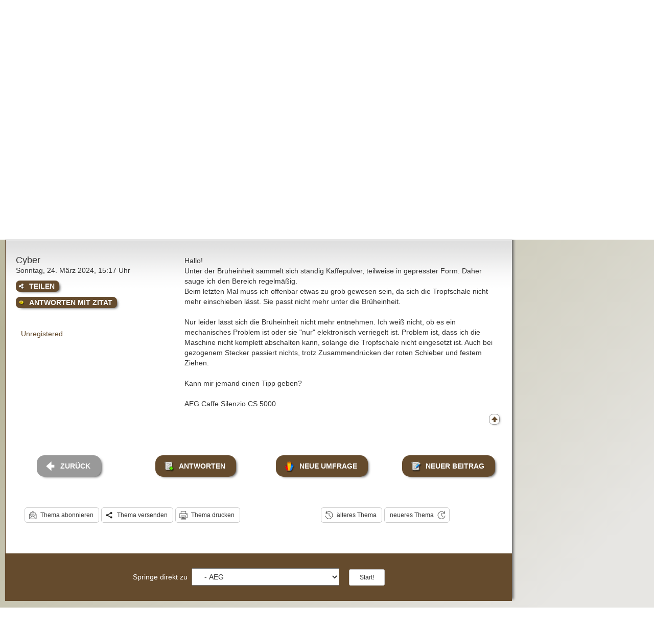

--- FILE ---
content_type: text/html;charset=UTF-8
request_url: https://www.kaffeevollautomaten.org/forums/index.php?s=b5dcfbabd9f2accc777c1e89fe65e144&showtopic=57402&st=0&
body_size: 10147
content:
<!doctype html>
<html xmlns="http://www.w3.org/1999/xhtml" xml:lang="de" lang="de">
  <head>       
    <title>Kaffeevollautomaten.org | Brüheinheit bei Caffè Silenzio nicht herausnehmbar  (Reparatur &amp; Wartung &gt;&gt; AEG)</title>
<meta name="keywords" content="kaffeevollautomaten, kaffeevollautomat, jura, saeco, aeg, kaffee, vollautomat, kaffeebohnen, wartung, reparatur, tipps, tests, preisvergleich, hinweise, anleitungen, kaffeemaschine, kaffeemaschinen" />
<meta name="description" content="Forum für Besitzer von Kaffee-Vollautomaten aller Hersteller (z.B. Jura, Saeco, AEG) mit Tests, Tipps, Wartungshinweisen, Preisvergleich und Reparaturanleitungen" />
<meta name="author" content="Kaffeevollautomaten.org" />
<meta name="publisher" content="Kaffeevollautomaten.org" />
<meta name="copyright" content="Kaffeevollautomaten.org" />
<meta name="robots" content="INDEX,FOLLOW" />
<meta name="viewport" content="width=device-width, initial-scale=1.0">
<meta http-equiv="content-type" content="text/html; charset=utf-8" />
<link rel="icon" href="/favicon.ico" type="image/vnd.microsoft.icon">
<link rel="apple-touch-icon" sizes="129x129" href="/bilder/apple-touch-icon.png">
<meta property="og:image:secure_url" content="https://www.kaffeevollautomaten.org/bilder/kaffeevollautomaten300x300.png" />
<meta property="og:type" content="website" />
<meta property="fb:pages" content="183163491864246" />
<script> window.fbAsyncInit = function() { FB.init({ appId: "665420673918673", autoLogAppEvents: true,  xfbml: true, version: "v3.3" }); }; </script><script async defer src="https://connect.facebook.net/en_US/sdk.js"></script>
      
    <style>
      html { background: linear-gradient(135deg, #d3d1c3 0%,#b7b498 24%,#e7e6e3 84%); height: 100%; width: 100%; }
      body { background: transparent url(/bilder/laden.gif) center center no-repeat; height: 100%; width: 100%; }
      footer, #ipbOuterWrap, #mainmenuMobile { display: none; }
    </style>
  </head> 
  <body>
    <div id="mainmenuMobile">
					<ul class="level0 levelid_root submenuAktiv">
					  <li class="mm_forum aktiv aktiv-forum">
						<a href="/forums/" class="mm_forum aktiv aktiv-forum">Forum</a>
						<a onclick="mmMobile( this, 'up', 'forum')" data-ebene="0" class="hassub">&nbsp;</a>
					  </li>
					  <li class="mm_maschinen ">
						<a href="/kaffeemaschinen/" class="mm_maschinen ">Maschinen</a>
						<a onclick="mmMobile( this, 'up', 'hersteller')" data-ebene="0" class="hassub">&nbsp;</a>
					  </li>
					  <li class="mm_roestereien ">
						<a href="/roestereien/" class="mm_roestereien ">Kaffee</a>
 						<a onclick="mmMobile( this, 'up', 'kaffee')" data-ebene="0" class="hassub">&nbsp;</a>
					  </li>
					  <li class="mm_news ">
						<a href="/news/" class="mm_news ">News</a>
 						<a onclick="mmMobile( this, 'up', 'news')" data-ebene="0" class="hasnosub">&nbsp;</a>
					  </li>
					  <!--
					  <li class="mm_meinkv ">
						<a href="/meinkv/" class="hasnosub mm_meinkv " style="padding-right: 20%;">Bewertungen</a>
					  </li>
					  -->
					</ul>
					<ul class="level1 levelid_hersteller" style=""><li><a onclick="mmMobile( this, 'down', 'root')" data-ebene="1" class="hasnosub levelDown">zurück</a></li><li>
							<a href="/kaffeemaschinen/aeg/" style="background-image: url(/kaffeemaschinen/aeg/aeg.gif)" class="hasnosub">AEG</a>
						</li><li>
							<a href="/kaffeemaschinen/alfi/" style="background-image: url(/kaffeemaschinen/alfi/alfi.gif)" class="hasnosub">alfi</a>
						</li><li>
							<a href="/kaffeemaschinen/ariston/" style="background-image: url(/kaffeemaschinen/ariston/ariston.gif)" class="hasnosub">Ariston</a>
						</li><li>
							<a href="/kaffeemaschinen/atag/" style="background-image: url(/kaffeemaschinen/atag/atag.png)" class="hasnosub">ATAG</a>
						</li><li>
							<a href="/kaffeemaschinen/bauknecht/" style="background-image: url(/kaffeemaschinen/bauknecht/bauknecht.gif)" class="hasnosub">Bauknecht</a>
						</li><li>
							<a href="/kaffeemaschinen/bezzera/" style="background-image: url(/kaffeemaschinen/bezzera/bezzera-logo.png)" class="hasnosub">Bezzera</a>
						</li><li>
							<a href="/kaffeemaschinen/bomann/" style="background-image: url(/kaffeemaschinen/bomann/bomann.gif)" class="hasnosub">Bomann</a>
						</li><li>
							<a href="/kaffeemaschinen/bosch/" style="background-image: url(/kaffeemaschinen/bosch/bosch.gif)" class="hasnosub">Bosch</a>
						</li><li>
							<a href="/kaffeemaschinen/bravilor-bonamat/" style="background-image: url(/kaffeemaschinen/bravilor-bonamat/bravillor-bonamat.png)" class="hasnosub">Bravilor Bonamat</a>
						</li><li>
							<a href="/kaffeemaschinen/breville/" style="background-image: url(/kaffeemaschinen/breville/breville.png)" class="hasnosub">Breville</a>
						</li><li>
							<a href="/kaffeemaschinen/cafe_bonitas/" style="background-image: url(/kaffeemaschinen/cafe_bonitas/cafe-bonitas.gif)" class="hasnosub">Café Bonitas</a>
						</li><li>
							<a href="/kaffeemaschinen/cafection/" style="background-image: url(/kaffeemaschinen/cafection/cafection.png)" class="hasnosub">Cafection</a>
						</li><li>
							<a href="/kaffeemaschinen/carimali/" style="background-image: url(/kaffeemaschinen/carimali/carimali.png)" class="hasnosub">Carimali</a>
						</li><li>
							<a href="/kaffeemaschinen/clatronic/" style="background-image: url(/kaffeemaschinen/clatronic/clatronic.gif)" class="hasnosub">Clatronic</a>
						</li><li>
							<a href="/kaffeemaschinen/coffema/" style="background-image: url(/kaffeemaschinen/coffema/coffema.gif)" class="hasnosub">Coffema</a>
						</li><li>
							<a href="/kaffeemaschinen/delonghi/" style="background-image: url(/kaffeemaschinen/delonghi/delonghi.gif)" class="hasnosub">DeLonghi</a>
						</li><li>
							<a href="/kaffeemaschinen/dr-coffee/" style="background-image: url(/kaffeemaschinen/dr-coffee/dr-coffee.png)" class="hasnosub">Dr. Coffee</a>
						</li><li>
							<a href="/kaffeemaschinen/egro/" style="background-image: url(/kaffeemaschinen/egro/egro.png)" class="hasnosub">Egro</a>
						</li><li>
							<a href="/kaffeemaschinen/eversys/" style="background-image: url(/kaffeemaschinen/eversys/eversys.png)" class="hasnosub">Eversys</a>
						</li><li>
							<a href="/kaffeemaschinen/faema/" style="background-image: url(/kaffeemaschinen/faema/faema.gif)" class="hasnosub">Faema</a>
						</li><li>
							<a href="/kaffeemaschinen/franke_bremer/" style="background-image: url(/kaffeemaschinen/franke_bremer/franke.gif)" class="hasnosub">Franke Bremer</a>
						</li><li>
							<a href="/kaffeemaschinen/g3_ferrari/" style="background-image: url(/kaffeemaschinen/g3_ferrari/g3ferrari.gif)" class="hasnosub">G3 Ferrari</a>
						</li><li>
							<a href="/kaffeemaschinen/gaggenau/" style="background-image: url(/kaffeemaschinen/gaggenau/gaggenau.gif)" class="hasnosub">Gaggenau</a>
						</li><li>
							<a href="/kaffeemaschinen/gaggia/" style="background-image: url(/kaffeemaschinen/gaggia/gaggia.gif)" class="hasnosub">Gaggia</a>
						</li><li>
							<a href="/kaffeemaschinen/gorenje/" style="background-image: url(/kaffeemaschinen/gorenje/gorenje.gif)" class="hasnosub">Gorenje</a>
						</li><li>
							<a href="/kaffeemaschinen/heru/" style="background-image: url(/kaffeemaschinen/heru/heru.gif)" class="hasnosub">Heru</a>
						</li><li>
							<a href="/kaffeemaschinen/hgz/" style="background-image: url(/kaffeemaschinen/hgz/hgz.gif)" class="hasnosub">HGZ</a>
						</li><li>
							<a href="/kaffeemaschinen/hlf/" style="background-image: url(/kaffeemaschinen/hlf/hlf.png)" class="hasnosub">HLF</a>
						</li><li>
							<a href="/kaffeemaschinen/illy/" style="background-image: url(/kaffeemaschinen/illy/illy.gif)" class="hasnosub">illy</a>
						</li><li>
							<a href="/kaffeemaschinen/jetinno/" style="background-image: url(/kaffeemaschinen/jetinno/jetinno.png)" class="hasnosub">Jetinno</a>
						</li><li>
							<a href="/kaffeemaschinen/jura/" style="background-image: url(/kaffeemaschinen/jura/jura.gif)" class="hasnosub">Jura</a>
						</li><li>
							<a href="/kaffeemaschinen/kaffeepartner/" style="background-image: url(/kaffeemaschinen/kaffeepartner/kaffeepartner.gif)" class="hasnosub">KaffeePartner</a>
						</li><li>
							<a href="/kaffeemaschinen/kalerm/" style="background-image: url(/kaffeemaschinen/kalerm/kalerm.png)" class="hasnosub">Kalerm</a>
						</li><li>
							<a href="/kaffeemaschinen/kitchen_aid/" style="background-image: url(/kaffeemaschinen/kitchen_aid/kitchenaid.gif)" class="hasnosub">Kitchen Aid</a>
						</li><li>
							<a href="/kaffeemaschinen/krups/" style="background-image: url(/kaffeemaschinen/krups/krups.gif)" class="hasnosub">Krups</a>
						</li><li>
							<a href="/kaffeemaschinen/kueppersbusch/" style="background-image: url(/kaffeemaschinen/kueppersbusch/kueppersbusch.gif)" class="hasnosub">Küppersbusch</a>
						</li><li>
							<a href="/kaffeemaschinen/la-marzocco/" style="background-image: url(/kaffeemaschinen/la-marzocco/la-marzocco.png)" class="hasnosub">La Marzocco</a>
						</li><li>
							<a href="/kaffeemaschinen/la-rhea/" style="background-image: url(/kaffeemaschinen/la-rhea/la-rhea.png)" class="hasnosub">la Rhea</a>
						</li><li>
							<a href="/kaffeemaschinen/la_san_marco/" style="background-image: url(/kaffeemaschinen/la_san_marco/lasanmarco.gif)" class="hasnosub">La San Marco</a>
						</li><li>
							<a href="/kaffeemaschinen/lacimbali/" style="background-image: url(/kaffeemaschinen/lacimbali/lacimbali.gif)" class="hasnosub">LaCimbali</a>
						</li><li>
							<a href="/kaffeemaschinen/macchiavalley/" style="background-image: url(/kaffeemaschinen/macchiavalley/macchiavalley.gif)" class="hasnosub">Macchiavalley</a>
						</li><li>
							<a href="/kaffeemaschinen/magister-sistema-caffe/" style="background-image: url(/kaffeemaschinen/magister-sistema-caffe/magister.png)" class="hasnosub">Magister</a>
						</li><li>
							<a href="/kaffeemaschinen/melitta/" style="background-image: url(/kaffeemaschinen/melitta/melitta.gif)" class="hasnosub">Melitta</a>
						</li><li>
							<a href="/kaffeemaschinen/merol/" style="background-image: url(/kaffeemaschinen/merol/merol.png)" class="hasnosub">Merol</a>
						</li><li>
							<a href="/kaffeemaschinen/miele/" style="background-image: url(/kaffeemaschinen/miele/miele.gif)" class="hasnosub">Miele</a>
						</li><li>
							<a href="/kaffeemaschinen/necta/" style="background-image: url(/kaffeemaschinen/necta/necta.png)" class="hasnosub">Necta</a>
						</li><li>
							<a href="/kaffeemaschinen/neff/" style="background-image: url(/kaffeemaschinen/neff/neff.gif)" class="hasnosub">Neff</a>
						</li><li>
							<a href="/kaffeemaschinen/nivona/" style="background-image: url(/kaffeemaschinen/nivona/nivona.gif)" class="hasnosub">Nivona</a>
						</li><li>
							<a href="/kaffeemaschinen/panasonic/" style="background-image: url(/kaffeemaschinen/panasonic/panasonic.gif)" class="hasnosub">Panasonic</a>
						</li><li>
							<a href="/kaffeemaschinen/philips/" style="background-image: url(/kaffeemaschinen/philips/philips.gif)" class="hasnosub">Philips</a>
						</li><li>
							<a href="/kaffeemaschinen/poccino/" style="background-image: url(/kaffeemaschinen/poccino/poccino.gif)" class="hasnosub">Poccino</a>
						</li><li>
							<a href="/kaffeemaschinen/quick_mill/" style="background-image: url(/kaffeemaschinen/quick_mill/quick_mill.gif)" class="hasnosub">Quick Mill</a>
						</li><li>
							<a href="/kaffeemaschinen/rancilio/" style="background-image: url(/kaffeemaschinen/rancilio/5d62eb2e473595ee700927012fa135fe.png)" class="hasnosub">Rancilio</a>
						</li><li>
							<a href="/kaffeemaschinen/rocket/" style="background-image: url(/kaffeemaschinen/rocket/Screenshot2020-12-08130637.png)" class="hasnosub">Rocket</a>
						</li><li>
							<a href="/kaffeemaschinen/rotel/" style="background-image: url(/kaffeemaschinen/rotel/rotel.gif)" class="hasnosub">Rotel</a>
						</li><li>
							<a href="/kaffeemaschinen/rowenta/" style="background-image: url(/kaffeemaschinen/rowenta/rowenta.gif)" class="hasnosub">Rowenta</a>
						</li><li>
							<a href="/kaffeemaschinen/russell_hobbs/" style="background-image: url(/kaffeemaschinen/russell_hobbs/russellhobbs.gif)" class="hasnosub">Russell Hobbs</a>
						</li><li>
							<a href="/kaffeemaschinen/saeco/" style="background-image: url(/kaffeemaschinen/saeco/saeco.gif)" class="hasnosub">Saeco</a>
						</li><li>
							<a href="/kaffeemaschinen/schaerer/" style="background-image: url(/kaffeemaschinen/schaerer/schaerer.gif)" class="hasnosub">Schaerer</a>
						</li><li>
							<a href="/kaffeemaschinen/servomat_steigler__rheavendors/" style="background-image: url(/kaffeemaschinen/servomat_steigler__rheavendors/servomat-steigler_rheavendors.gif)" class="hasnosub">Servomat Steigler / Rheavendors</a>
						</li><li>
							<a href="/kaffeemaschinen/severin/" style="background-image: url(/kaffeemaschinen/severin/severin.gif)" class="hasnosub">Severin</a>
						</li><li>
							<a href="/kaffeemaschinen/siemens/" style="background-image: url(/kaffeemaschinen/siemens/siemens.gif)" class="hasnosub">Siemens</a>
						</li><li>
							<a href="/kaffeemaschinen/simonelli/" style="background-image: url(/kaffeemaschinen/simonelli/simonelli.gif)" class="hasnosub">Simonelli</a>
						</li><li>
							<a href="/kaffeemaschinen/solac/" style="background-image: url(/kaffeemaschinen/solac/solac.gif)" class="hasnosub">solac</a>
						</li><li>
							<a href="/kaffeemaschinen/solis/" style="background-image: url(/kaffeemaschinen/solis/solis.gif)" class="hasnosub">Solis</a>
						</li><li>
							<a href="/kaffeemaschinen/spengler/" style="background-image: url(/kaffeemaschinen/spengler/spengler.png)" class="hasnosub">Spengler</a>
						</li><li>
							<a href="/kaffeemaschinen/spidem/" style="background-image: url(/kaffeemaschinen/spidem/spidem.gif)" class="hasnosub">Spidem</a>
						</li><li>
							<a href="/kaffeemaschinen/tchibo/" style="background-image: url(/kaffeemaschinen/tchibo/tchibo.png)" class="hasnosub">Tchibo</a>
						</li><li>
							<a href="/kaffeemaschinen/thermoplan/" style="background-image: url(/kaffeemaschinen/thermoplan/thermoplan.gif)" class="hasnosub">Thermoplan</a>
						</li><li>
							<a href="/kaffeemaschinen/turmix/" style="background-image: url(/kaffeemaschinen/turmix/turmix.gif)" class="hasnosub">Turmix</a>
						</li><li>
							<a href="/kaffeemaschinen/unold/" style="background-image: url(/kaffeemaschinen/unold/unold.gif)" class="hasnosub">Unold</a>
						</li><li>
							<a href="/kaffeemaschinen/vki/" style="background-image: url(/kaffeemaschinen/vki/vki.png)" class="hasnosub">VKI</a>
						</li><li>
							<a href="/kaffeemaschinen/wega/" style="background-image: url(/kaffeemaschinen/wega/wega.gif)" class="hasnosub">Wega</a>
						</li><li>
							<a href="/kaffeemaschinen/wik/" style="background-image: url(/kaffeemaschinen/wik/wik.gif)" class="hasnosub">WIK</a>
						</li><li>
							<a href="/kaffeemaschinen/wittenborg/" style="background-image: url(/kaffeemaschinen/wittenborg/wittenborg.gif)" class="hasnosub">Wittenborg</a>
						</li><li>
							<a href="/kaffeemaschinen/wmf/" style="background-image: url(/kaffeemaschinen/wmf/wmf.gif)" class="hasnosub">WMF</a>
						</li></ul><ul class="level1 levelid_kaffee" style=""><li><a onclick="mmMobile( this, 'down', 'root')" data-ebene="1" class="hasnosub levelDown">zurück</a></li><li>
							<a href="/roestereien/index.php?c=A" class="hasnosub">Röstereien mit A&#8230;</a>
						</li><li>
							<a href="/roestereien/index.php?c=B" class="hasnosub">Röstereien mit B&#8230;</a>
						</li><li>
							<a href="/roestereien/index.php?c=C" class="hasnosub">Röstereien mit C&#8230;</a>
						</li><li>
							<a href="/roestereien/index.php?c=D" class="hasnosub">Röstereien mit D&#8230;</a>
						</li><li>
							<a href="/roestereien/index.php?c=E" class="hasnosub">Röstereien mit E&#8230;</a>
						</li><li>
							<a href="/roestereien/index.php?c=F" class="hasnosub">Röstereien mit F&#8230;</a>
						</li><li>
							<a href="/roestereien/index.php?c=G" class="hasnosub">Röstereien mit G&#8230;</a>
						</li><li>
							<a href="/roestereien/index.php?c=H" class="hasnosub">Röstereien mit H&#8230;</a>
						</li><li>
							<a href="/roestereien/index.php?c=I" class="hasnosub">Röstereien mit I&#8230;</a>
						</li><li>
							<a href="/roestereien/index.php?c=J" class="hasnosub">Röstereien mit J&#8230;</a>
						</li><li>
							<a href="/roestereien/index.php?c=K" class="hasnosub">Röstereien mit K&#8230;</a>
						</li><li>
							<a href="/roestereien/index.php?c=L" class="hasnosub">Röstereien mit L&#8230;</a>
						</li><li>
							<a href="/roestereien/index.php?c=M" class="hasnosub">Röstereien mit M&#8230;</a>
						</li><li>
							<a href="/roestereien/index.php?c=N" class="hasnosub">Röstereien mit N&#8230;</a>
						</li><li>
							<a href="/roestereien/index.php?c=O" class="hasnosub">Röstereien mit O&#8230;</a>
						</li><li>
							<a href="/roestereien/index.php?c=P" class="hasnosub">Röstereien mit P&#8230;</a>
						</li><li>
							<a href="/roestereien/index.php?c=Q" class="hasnosub">Röstereien mit Q&#8230;</a>
						</li><li>
							<a href="/roestereien/index.php?c=R" class="hasnosub">Röstereien mit R&#8230;</a>
						</li><li>
							<a href="/roestereien/index.php?c=S" class="hasnosub">Röstereien mit S&#8230;</a>
						</li><li>
							<a href="/roestereien/index.php?c=T" class="hasnosub">Röstereien mit T&#8230;</a>
						</li><li>
							<a href="/roestereien/index.php?c=U" class="hasnosub">Röstereien mit U&#8230;</a>
						</li><li>
							<a href="/roestereien/index.php?c=V" class="hasnosub">Röstereien mit V&#8230;</a>
						</li><li>
							<a href="/roestereien/index.php?c=W" class="hasnosub">Röstereien mit W&#8230;</a>
						</li><li>
							<a href="/roestereien/index.php?c=X" class="hasnosub">Röstereien mit X&#8230;</a>
						</li><li>
							<a href="/roestereien/index.php?c=Y" class="hasnosub">Röstereien mit Y&#8230;</a>
						</li><li>
							<a href="/roestereien/index.php?c=Z" class="hasnosub">Röstereien mit Z&#8230;</a>
						</li><li>
							<a href="/roestereien/index.php?c=0" class="hasnosub">Röstereien mit 123&#8230;</a>
						</li></ul><ul class="level1 levelid_forum" style="display: none;"><li><a onclick="mmMobile( this, 'down', 'root')" data-ebene="1" class="hasnosub levelDown">zurück</a></li><li>
							<a href="https://www.kaffeevollautomaten.org/forums/index.php?s=11142c05250d34805d5222534ec23445&amp;c=3">Tipps &amp; Fragen</a>
  						  	<a onclick="mmMobile( this, 'up', '3')" data-ebene="1" class="hassub">&nbsp;</a>						
						</li><li>
							<a href="https://www.kaffeevollautomaten.org/forums/index.php?s=11142c05250d34805d5222534ec23445&amp;c=2">Empfehlungen und Erfahrungen</a>
  						  	<a onclick="mmMobile( this, 'up', '2')" data-ebene="1" class="hassub">&nbsp;</a>						
						</li><li>
							<a href="https://www.kaffeevollautomaten.org/forums/index.php?s=11142c05250d34805d5222534ec23445&amp;c=4">Reparatur &amp; Wartung</a>
  						  	<a onclick="mmMobile( this, 'up', '4')" data-ebene="1" class="hassub">&nbsp;</a>						
						</li><li>
							<a href="https://www.kaffeevollautomaten.org/forums/index.php?s=11142c05250d34805d5222534ec23445&amp;c=5">Kummerkasten</a>
  						  	<a onclick="mmMobile( this, 'up', '5')" data-ebene="1" class="hassub">&nbsp;</a>						
						</li></ul><ul class="level2 levelid_3" style="">  <li><a onclick="mmMobile( this, 'down', 'forum')" data-ebene="2" class="hasnosub levelDown">zurück</a></li>  <li><a href="https://www.kaffeevollautomaten.org/forums/index.php?s=11142c05250d34805d5222534ec23445&amp;showforum=5" class="hasnosub" style="">Allgemein</a></li>  <li><a href="https://www.kaffeevollautomaten.org/forums/index.php?s=11142c05250d34805d5222534ec23445&amp;showforum=6" class="hasnosub" style="">Kaffee &amp; Konsorten</a></li>  <li><a href="https://www.kaffeevollautomaten.org/forums/index.php?s=11142c05250d34805d5222534ec23445&amp;showforum=7" class="hasnosub" style="">Wasser &amp; Kalk</a></li>  <li><a href="https://www.kaffeevollautomaten.org/forums/index.php?s=11142c05250d34805d5222534ec23445&amp;showforum=8" class="hasnosub" style="">Milch &amp; Aufschäumen</a></li>  <li><a href="https://www.kaffeevollautomaten.org/forums/index.php?s=11142c05250d34805d5222534ec23445&amp;showforum=9" class="hasnosub" style="">Form &amp; Farbe</a></li>  <li><a href="https://www.kaffeevollautomaten.org/forums/index.php?s=11142c05250d34805d5222534ec23445&amp;showforum=19" class="hasnosub" style="">Reinigung &amp; Pflege</a></li>  <li><a href="https://www.kaffeevollautomaten.org/forums/index.php?s=11142c05250d34805d5222534ec23445&amp;showforum=18" class="hasnosub" style="">Tipps zum Kaufen und Verkaufen</a></li></ul><ul class="level2 levelid_2" style="">  <li><a onclick="mmMobile( this, 'down', 'forum')" data-ebene="2" class="hasnosub levelDown">zurück</a></li>  <li><a href="https://www.kaffeevollautomaten.org/forums/index.php?s=11142c05250d34805d5222534ec23445&amp;showforum=2" class="hasnosub" style="">Allgemein</a></li>  <li><a href="https://www.kaffeevollautomaten.org/forums/index.php?s=11142c05250d34805d5222534ec23445&amp;showforum=4" class="hasnosub" style="">AEG</a></li>  <li><a href="https://www.kaffeevollautomaten.org/forums/index.php?s=11142c05250d34805d5222534ec23445&amp;showforum=3" class="hasnosub" style="">DeLonghi</a></li>  <li><a href="https://www.kaffeevollautomaten.org/forums/index.php?s=11142c05250d34805d5222534ec23445&amp;showforum=23" class="hasnosub" style="">Gaggia</a></li>  <li><a href="https://www.kaffeevollautomaten.org/forums/index.php?s=11142c05250d34805d5222534ec23445&amp;showforum=24" class="hasnosub" style="">Jura</a></li>  <li><a href="https://www.kaffeevollautomaten.org/forums/index.php?s=11142c05250d34805d5222534ec23445&amp;showforum=25" class="hasnosub" style="">Krups</a></li>  <li><a href="https://www.kaffeevollautomaten.org/forums/index.php?s=11142c05250d34805d5222534ec23445&amp;showforum=32" class="hasnosub" style="">Melitta</a></li>  <li><a href="https://www.kaffeevollautomaten.org/forums/index.php?s=11142c05250d34805d5222534ec23445&amp;showforum=26" class="hasnosub" style="">Nivona</a></li>  <li><a href="https://www.kaffeevollautomaten.org/forums/index.php?s=11142c05250d34805d5222534ec23445&amp;showforum=30" class="hasnosub" style="">Quickmill</a></li>  <li><a href="https://www.kaffeevollautomaten.org/forums/index.php?s=11142c05250d34805d5222534ec23445&amp;showforum=27" class="hasnosub" style="">Saeco</a></li>  <li><a href="https://www.kaffeevollautomaten.org/forums/index.php?s=11142c05250d34805d5222534ec23445&amp;showforum=28" class="hasnosub" style="">Siemens</a></li>  <li><a href="https://www.kaffeevollautomaten.org/forums/index.php?s=11142c05250d34805d5222534ec23445&amp;showforum=29" class="hasnosub" style="">Sonstige</a></li></ul><ul class="level2 levelid_4" style="">  <li><a onclick="mmMobile( this, 'down', 'forum')" data-ebene="2" class="hasnosub levelDown">zurück</a></li>  <li><a href="https://www.kaffeevollautomaten.org/forums/index.php?s=11142c05250d34805d5222534ec23445&amp;showforum=10" class="hasnosub" style="">Allgemein</a></li>  <li><a href="https://www.kaffeevollautomaten.org/forums/index.php?s=11142c05250d34805d5222534ec23445&amp;showforum=11" class="hasnosub" style="">AEG</a></li>  <li><a href="https://www.kaffeevollautomaten.org/forums/index.php?s=11142c05250d34805d5222534ec23445&amp;showforum=12" class="hasnosub" style="">DeLonghi</a></li>  <li><a href="https://www.kaffeevollautomaten.org/forums/index.php?s=11142c05250d34805d5222534ec23445&amp;showforum=20" class="hasnosub" style="">Gaggia</a></li>  <li><a href="https://www.kaffeevollautomaten.org/forums/index.php?s=11142c05250d34805d5222534ec23445&amp;showforum=13" class="hasnosub" style="">Jura</a></li>  <li><a href="https://www.kaffeevollautomaten.org/forums/index.php?s=11142c05250d34805d5222534ec23445&amp;showforum=14" class="hasnosub" style="">Krups</a></li>  <li><a href="https://www.kaffeevollautomaten.org/forums/index.php?s=11142c05250d34805d5222534ec23445&amp;showforum=33" class="hasnosub" style="">Melitta</a></li>  <li><a href="https://www.kaffeevollautomaten.org/forums/index.php?s=11142c05250d34805d5222534ec23445&amp;showforum=21" class="hasnosub" style="">Nivona</a></li>  <li><a href="https://www.kaffeevollautomaten.org/forums/index.php?s=11142c05250d34805d5222534ec23445&amp;showforum=31" class="hasnosub" style="">Quickmill</a></li>  <li><a href="https://www.kaffeevollautomaten.org/forums/index.php?s=11142c05250d34805d5222534ec23445&amp;showforum=15" class="hasnosub" style="">Saeco</a></li>  <li><a href="https://www.kaffeevollautomaten.org/forums/index.php?s=11142c05250d34805d5222534ec23445&amp;showforum=16" class="hasnosub" style="">Siemens</a></li>  <li><a href="https://www.kaffeevollautomaten.org/forums/index.php?s=11142c05250d34805d5222534ec23445&amp;showforum=17" class="hasnosub" style="">Sonstige</a></li></ul><ul class="level2 levelid_5" style="">  <li><a onclick="mmMobile( this, 'down', 'forum')" data-ebene="2" class="hasnosub levelDown">zurück</a></li>  <li><a href="https://www.kaffeevollautomaten.org/forums/index.php?s=11142c05250d34805d5222534ec23445&amp;showforum=22" class="hasnosub" style="">Fragen, Wünsche, Anregungen</a></li></ul>                    

				</div>
    <div id="ipbOuterWrap">
      <!-- <div class="ad_right"><ins class="adsbygoogle" style="display:block" data-ad-client="ca-pub-8088580195552786" data-ad-slot="1874418092" data-ad-format="auto" data-full-width-responsive="true"></ins></div> -->
      <div id="ipbInnerWrap">
        <header>
          <script>
					function buddy_pop() { window.open("index.php?act=buddy&s=11142c05250d34805d5222534ec23445","BrowserBuddy","width=250,height=500,resizable=yes,scrollbars=yes"); }
					function chat_pop(cw,ch)  { window.open("index.php?s=11142c05250d34805d5222534ec23445&act=chat&pop=1","Chat","width="+cw+",height="+ch+",resizable=yes,scrollbars=yes"); }
					function multi_page_jump( url_bit, total_posts, per_page ) {
						pages = 1; cur_st = parseInt("0"); cur_page  = 1;
						if ( total_posts % per_page == 0 ) { pages = total_posts / per_page; }
						 else { pages = Math.ceil( total_posts / per_page ); }
						msg = "Bitte gib eine Seitennummer ein zwischen 1 und" + " " + pages;
						if ( cur_st > 0 ) { cur_page = cur_st / per_page; cur_page = cur_page -1; }
						show_page = 1;
						if ( cur_page < pages )  { show_page = cur_page + 1; }
						if ( cur_page >= pages ) { show_page = cur_page - 1; }
						 else { show_page = cur_page + 1; }
						userPage = prompt( msg, show_page );
						if ( userPage > 0  ) {
							if ( userPage < 1 )     {    userPage = 1;  }
							if ( userPage > pages ) { userPage = pages; }
							if ( userPage == 1 )    {     start = 0;    }
							else { start = (userPage - 1) * per_page; }
							window.location = url_bit + "&st=" + start;
						}
					}
				</script>		 
				<div class="container">
					<div id="topwrap">
						<div class="row hidden-md hidden-lg" id="mobilemenu">
						  <div class="col-xs-6 vollautomat" id="mobilemenuhome" onclick="document.location='https://www.kaffeevollautomaten.org'"></div>
						  <div class="col-xs-1 pull-right" id="mobilemenuicon"></div>
						  <div class="col-xs-1 pull-right" id="mobilesucheicon"></div>
						  <div class="col-xs-1 pull-right" id="mobilemembericon"></div>
						</div>
	
						<div class="row" id="member_bar">
							<script>
				var TOvergleich;
				
				function Vergleich(act) {
				 var tag = document.getElementById("vergleich");
				
				 if(act==1) {
					tag.className = "vergleich_an";
					window.clearTimeout(TOvergleich);
				 } else {
					TOvergleich = window.setTimeout("VergleichAusblenden()", 500);
				 }
				}
				
				function VergleichAusblenden() {
				 var tag = document.getElementById("vergleich");
				 tag.className = "vergleich_aus";
				}
				</script>
			   <div class="col-md-12 col-xs-12" id="userlinks">
				   <ul style="width: 100%; padding-right: 2em;">
					 <li id="user"><a href="https://www.kaffeevollautomaten.org/forums/index.php?s=11142c05250d34805d5222534ec23445&amp;act=Reg&amp;CODE=00">Willkommen Gast</a></li>
					 <li><a href="https://www.kaffeevollautomaten.org/forums/index.php?s=11142c05250d34805d5222534ec23445&amp;act=Login&amp;CODE=00">Einloggen</a></li>
					 <li><a href="https://www.kaffeevollautomaten.org/forums/index.php?s=11142c05250d34805d5222534ec23445&amp;act=Reg&amp;CODE=00">Registrieren</a></li>
                     <li style="float:right;"><a href="https://www.buymeacoffee.com/bean2cup" target="_blank" style="color:#654b2d!important;" class="btn btn-light btn-sm">Buy me a coffee</a></li>                     
				   </ul>
			   </div>
						</div>
						
						<div class="row" style="max-width: 992px;">
						  <div id="logo" class="col-md-4 col-xs-12 hidden-xs hidden-sm">
							<a href="https://www.kaffeevollautomaten.org"><img src="/bilder/vollautomat.png" alt="Kaffeevollautomaten.org" title="Kaffeevollautomaten.org Startseite" /></a>
						  </div>
						  <div id="suche" class="col-md-8 col-xs-12 suche hidden-xs hidden-sm text-center">
							  <form action="/forums/index.php?act=Search&amp;CODE=01" method="post" name="h_sForm">
					<div>
						<input placeholder="Forenbeitrag suchen" type="text" maxlength="100" id="forenbeitrag_suchen" name="keywords" /><button type="submit" title="Suche"></button>
						<a href="/forums/index.php?act=Search&amp;f=">Erweiterte Suche</a>
						 <input type="hidden" name="prune" value="0" />
								<input type="hidden" name="prune_type" value="newer" />
								<input type="hidden" name="search_in" value="posts" />
								<input type="hidden" name="result_type" value="topics" />
								<input type="hidden" name="sort_key" value="last_post" />
								<input type="hidden" name="sort_order" value="desc" />
								<input type="hidden" name="forums" value="all" />
					</div>
				</form>
						  </div>
						</div>
					</div>
									
					<div class="row" id="suchemobil">
					  <div class="col-xs-12 suche">
						  <form action="/forums/index.php?act=Search&amp;CODE=01" method="post" name="h_sForm">
					<div>
						<input placeholder="Forenbeitrag suchen" type="text" maxlength="100" id="forenbeitrag_suchen" name="keywords" /><button type="submit" title="Suche"></button>
						<a href="/forums/index.php?act=Search&amp;f="><img src="/forums/images/suchoptionen.png" alt="Erweiterte Suche" title="Erweiterte Suche" /></a>
						 <input type="hidden" name="prune" value="0" />
								<input type="hidden" name="prune_type" value="newer" />
								<input type="hidden" name="search_in" value="posts" />
								<input type="hidden" name="result_type" value="topics" />
								<input type="hidden" name="sort_key" value="last_post" />
								<input type="hidden" name="sort_order" value="desc" />
								<input type="hidden" name="forums" value="all" />
					</div>
				</form>
					  </div>
					</div>										
			  </div> 
        </header>
	    <div class="ad_top"><ins class="adsbygoogle" style="display:block" data-ad-client="ca-pub-8088580195552786" data-ad-slot="1874418092" data-ad-format="auto" data-full-width-responsive="true"></ins></div>
        <nav class="hidden-xs hidden-sm" id="mainmenu">
					<div class="row">
					  <div class="col-md-12 col-xs-12">
					    <ul>
						  <li>
						  	<a href="/forums/" class="mm_forum aktiv aktiv-forum">Forum</a>
						  </li>
						  <li>
						  	<a href="/kaffeemaschinen/" class="mm_maschinen ">Maschinen</a>
						  </li>
						  <li>
						    <a href="/roestereien/" class="mm_roestereien ">Kaffee</a>
						  </li>
						  <li>
						    <a href="/news/" class="mm_news ">News</a>
						  </li>
						  <!--
						  <li>
						    <a href="/meinkv/" class="mm_meinkv ">Bewertungen</a>
						  </li>
						  -->
						</ul>
					  </div>				
					</div>					  			    					  			    
				</nav>
        <div id="ipbwrapper">      
          <script>
    <!--
    
    function link_to_post(pid)
    {
    	temp = prompt( "Kopiere den direkten link zu dem Beitrag um ihn in der Zwischenablage zu speichern", "https://www.kaffeevollautomaten.org/forums/index.php?s=11142c05250d34805d5222534ec23445&amp;showtopic=57402&view=findpost&p=" + pid );
    	return false;
    }
	
    function copy_link_to_post()
    {
		var post_id = $("#btn_copy_link").data("post_id");

    	hideShareOptions();

		if( !post_id ) {
			return;
		} else {
			prompt( "Kopiere den direkten link zu dem Beitrag um ihn in der Zwischenablage zu speichern", "https://www.kaffeevollautomaten.org/forums/index.php?s=11142c05250d34805d5222534ec23445&amp;showtopic=57402&view=findpost&p=" + post_id );
		}

    	return false;
    }

    function spam_post(theURL) {
       if (confirm("Diesen Eintrag als SPAM melden?")) {
          window.location.href=theURL;
       }
    }
	    
    function delete_post(theURL) {
       if (confirm("Bist Du sicher, dass diese Nachricht gelöscht werden soll?")) {
          window.location.href=theURL;
       }
       else {
          alert ("Es wurde keine Aktion ausgeführt");
       } 
    }
    
    function PopUp(url, name, width,height,center,resize,scroll,posleft,postop) {
    if (posleft != 0) { x = posleft }
    if (postop  != 0) { y = postop  }

    if (!scroll) { scroll = 1 }
    if (!resize) { resize = 1 }

    if ((parseInt (navigator.appVersion) >= 4 ) && (center)) {
      X = (screen.width  - width ) / 2;
      Y = (screen.height - height) / 2;
    }
    if (scroll != 0) { scroll = 1 }

    var Win = window.open( url, name, "width="+width+",height="+height+",top="+Y+",left="+X+",resizable="+resize+",scrollbars="+scroll+",location=no,directories=no,status=no,menubar=no,toolbar=no");
	}
	
	function ShowHide(id1, id2) {
	  if (id1 != "") expMenu(id1);
	  if (id2 != "") expMenu(id2);
	}
	
	function expMenu(id) {
	  var itm = null;
	  if (document.getElementById) {
		itm = document.getElementById(id);
	  } else if (document.all){
		itm = document.all[id];
	  } else if (document.layers){
		itm = document.layers[id];
	  }
	
	  if (!itm) {
	   // do nothing
	  }
	  else if (itm.style) {
		if (itm.style.display == "none") { itm.style.display = ""; }
		else { itm.style.display = "none"; }
	  }
	  else { itm.visibility = "show"; }
	}
    //-->
    </script>
<a name="top"></a>


<div class="row navtitle hidden-xs hidden-sm">
    <div class="col-md-12 col-xs-12">
        <ul class="navstrip"><li><a href='https://www.kaffeevollautomaten.org/forums/index.php?s=11142c05250d34805d5222534ec23445&amp;act=idx'>&nbsp;</a></li><li><a href='https://www.kaffeevollautomaten.org/forums/index.php?s=11142c05250d34805d5222534ec23445&amp;act=SC&amp;c=4'>Reparatur &amp; Wartung</a></li><li><a href='https://www.kaffeevollautomaten.org/forums/index.php?s=11142c05250d34805d5222534ec23445&amp;showforum=11'>AEG</a></li></ul>
    </div>     
</div>

<div class="row aktionen">
  <div class="col-md-3 col-xs-6">
    <p class="text-center"><a class="btn btn-kv btn-back" style="background-color: #999 !important;" title="zurück" href="https://www.kaffeevollautomaten.org/forums/index.php?s=11142c05250d34805d5222534ec23445&amp;showforum=11">zurück</a></p>
  </div>    
  <div class="col-md-3 col-xs-6">
    <p class="text-center"><button type="button" class="btn btn-kv btn-add_reply" onclick="document.location='https://www.kaffeevollautomaten.org/forums/index.php?s=11142c05250d34805d5222534ec23445&amp;act=Post&amp;CODE=02&amp;f=11&amp;t=57402'">Antworten</button> <!--IBF.QUICK_REPLY_CLOSED--></p>
  </div>    
  <div class="col-md-3 col-xs-6 pull-right">
    <p class="text-center"><a class="btn btn-kv btn-new_topic" title="Ein neues Thema starten" href="https://www.kaffeevollautomaten.org/forums/index.php?s=11142c05250d34805d5222534ec23445&amp;act=Post&amp;CODE=00&amp;f=11">Neuer Beitrag</a></p>
  </div>    
  <div class="col-md-3 col-xs-6 pull-right">
    <p class="text-center"><button type="button" class="btn btn-kv btn-new_poll" onclick="document.location='https://www.kaffeevollautomaten.org/forums/index.php?s=11142c05250d34805d5222534ec23445&amp;act=Post&amp;CODE=10&amp;f=11'">Neue Umfrage</button></p>
  </div>    
  
</div>

<div class="row maintitle">
    <div class="col-md-12 col-xs-12">
		<h1>Brüheinheit bei Caffè Silenzio nicht herausnehmbar</h1>
        
    </div>    
</div>

<!--{IBF.POLL}--><!--Begin Msg Number 133769-->
					<script type="application/ld+json">{"@context":"http:\/\/schema.org","@type":"DiscussionForumPosting","headline":"Br\u00fcheinheit bei Caff\u00e8 Silenzio nicht herausnehmbar","image":"https:\/\/www.kaffeevollautomaten.org\/bilder\/kaffeevollautomaten.jpg","genre":"Informational Reviews Instructional","keywords":"Reparatur &amp; Wartung, AEG, Br\u00fcheinheit, bei, Caff\u00e8, Silenzio, nicht, herausnehmbar","wordcount":118,"publisher":{"@type":"Organization","name":"Kaffeevollautomaten.org","logo":{"@type":"ImageObject","url":"https:\/\/www.kaffeevollautomaten.org\/bilder\/kaffeevollautomaten.jpg"}},"url":"https:\/\/www.kaffeevollautomaten.org\/forums\/index.php?showtopic=57402&st=0&#entry133769","datePublished":"2024-03-24","dateCreated":"2024-03-24","dateModified":"2024-03-24","description":"","articleBody":" Hallo&#33;Unter der Br\u00fcheinheit sammelt sich st\u00e4ndig Kaffepulver, teilweise in gepresster Form. Daher sauge ich den Bereich regelm\u00e4\u00dfig.Beim letzten Mal muss ich offenbar etwas zu grob gewesen sein, da sich die Tropfschale nicht mehr einschieben l\u00e4sst. Sie passt nicht mehr unter die Br\u00fcheinheit.Nur leider l\u00e4sst sich die Br\u00fcheinheit nicht mehr entnehmen. Ich wei\u00df nicht, ob es ein mechanisches Problem ist oder sie &quot;nur&quot; elektronisch verriegelt ist. Problem ist, dass ich die Maschine nicht komplett abschalten kann, solange die Tropfschale nicht eingesetzt ist. Auch bei gezogenem Stecker passiert nichts, trotz Zusammendr\u00fccken der roten Schieber und festem Ziehen.Kann mir jemand einen Tipp geben? AEG Caffe Silenzio CS 5000 ","author":{"@type":"Person","name":"Cyber"},"mainEntity":{"@type":"Person","name":"Cyber"}}</script>
					<a name="entry133769"></a>
					<div class="row" style="margin: 0; padding: 0;">
						<div class="col-md-4 col-sm-12 singlePostHeader"> 
							<div class="row topic poster">
								<div class="col-md-12 col-sm-6 col-xs-6">
									<!-- POSTED DATE DIV -->
									<h4>Cyber </h4>
									<p style="postdatum" title="Geschrieben am:">Sonntag, 24. März 2024, 15:17 Uhr</p>
									<p class="share"><button type="button" class="btn btn-kv btn-kvSmall btn-share shareButton" data-post_id="133769">teilen</button>      <button type="button" class="btn btn-kv btn-kvSmall btn-quote" onclick="document.location='https://www.kaffeevollautomaten.org/forums/index.php?s=11142c05250d34805d5222534ec23445&amp;act=Post&amp;CODE=06&amp;f=11&amp;t=57402&amp;p=133769'">Antworten mit Zitat</button>  </p>
								</div>    
								<div class="col-md-12 col-sm-6 col-xs-6 postdetails">
										<p class="hidden-sm hidden-xs">&nbsp;</p>
										<p style="padding-left: 0;"></p>
										<p>Unregistered</p>
										
										
										
										
										
										
										
										
									</p>
								</div>    
							</div>
						</div>            
						<div class="col-md-8 col-sm-12 singlePost">
							<div class="row topic post">
							  <!-- THE POST 133769 -->
							  <div class="col-md-12 col-xs-12">
								<p class="postcolor"> Hallo&#33;<br />Unter der Brüheinheit sammelt sich ständig Kaffepulver, teilweise in gepresster Form. Daher sauge ich den Bereich regelmäßig.<br />Beim letzten Mal muss ich offenbar etwas zu grob gewesen sein, da sich die Tropfschale nicht mehr einschieben lässt. Sie passt nicht mehr unter die Brüheinheit.<br /><br />Nur leider lässt sich die Brüheinheit nicht mehr entnehmen. Ich weiß nicht, ob es ein mechanisches Problem ist oder sie &quot;nur&quot; elektronisch verriegelt ist. Problem ist, dass ich die Maschine nicht komplett abschalten kann, solange die Tropfschale nicht eingesetzt ist. Auch bei gezogenem Stecker passiert nichts, trotz Zusammendrücken der roten Schieber und festem Ziehen.<br /><br />Kann mir jemand einen Tipp geben? <br /><br />AEG Caffe Silenzio CS 5000  </p>
								<p class="signature"></p>
							  </div>    
							</div>
									
							<div class="row topic post">
							  <div class="col-xs-12 text-right">
								<!-- UP -->
								<button type="button" class="btn btn-kv btn-kvSmall btn-top btn-signature btn-icononly"></button>
							  </div>      
							</div>
						  <!-- THE POST -->
						</div>
					</div><!--IBF.TOPIC_ACTIVE-->

	

    <div class="row aktionen">
      <div class="col-md-3 col-xs-6">
        <p class="text-center"><a class="btn btn-kv btn-back" style="background-color: #999 !important;" title="zurück" href="https://www.kaffeevollautomaten.org/forums/index.php?s=11142c05250d34805d5222534ec23445&amp;showforum=11">zurück</a></p>
      </div>    
      <div class="col-md-3 col-xs-6">
        <p class="text-center"><button type="button" class="btn btn-kv btn-add_reply" onclick="document.location='https://www.kaffeevollautomaten.org/forums/index.php?s=11142c05250d34805d5222534ec23445&amp;act=Post&amp;CODE=02&amp;f=11&amp;t=57402'">Antworten</button> <!--IBF.QUICK_REPLY_CLOSED--></p>
      </div>    
      <div class="col-md-3 col-xs-6 pull-right">
        <p class="text-center"><a class="btn btn-kv btn-new_topic" title="Ein neues Thema starten" href="https://www.kaffeevollautomaten.org/forums/index.php?s=11142c05250d34805d5222534ec23445&amp;act=Post&amp;CODE=00&amp;f=11">Neuer Beitrag</a></p>
      </div>    
      <div class="col-md-3 col-xs-6 pull-right">
        <p class="text-center"><button type="button" class="btn btn-kv btn-new_poll" onclick="document.location='https://www.kaffeevollautomaten.org/forums/index.php?s=11142c05250d34805d5222534ec23445&amp;act=Post&amp;CODE=10&amp;f=11'">Neue Umfrage</button></p>
      </div>    
      
    </div>

     <div class="row aktionen">
        <div class="col-md-6 col-xs-12 text-center">
            <!--{IBF.START_NEW_POLL}-->
            <a class="btn btn-default btn-topic btn-topic-subscribe" href="https://www.kaffeevollautomaten.org/forums/index.php?s=11142c05250d34805d5222534ec23445&amp;act=Track&amp;f=11&amp;t=57402">Thema abonnieren</a>
            <a class="btn btn-default btn-topic btn-topic-share shareButton" data-topic_id="57402" data-forum_id="11">Thema versenden</a>
            <a class="btn btn-default btn-topic btn-topic-print" href="https://www.kaffeevollautomaten.org/forums/index.php?s=11142c05250d34805d5222534ec23445&amp;act=Print&amp;client=printer&amp;f=11&amp;t=57402">Thema drucken</a>
        </div>    

	   <div class="col-md-6 col-xs-12 text-center">
            <a class="btn btn-default btn-topic btn-topic-elder" href="https://www.kaffeevollautomaten.org/forums/index.php?s=11142c05250d34805d5222534ec23445&amp;showtopic=57402&amp;view=old">älteres Thema</a>
           <!-- <a class="btn btn-default btn-topic" style="padding-left: 10px;" href="https://www.kaffeevollautomaten.org/forums/index.php?s=11142c05250d34805d5222534ec23445&amp;showforum=11">AEG</a>  -->
            <a class="btn btn-default btn-topic btn-topic-newer" href="https://www.kaffeevollautomaten.org/forums/index.php?s=11142c05250d34805d5222534ec23445&amp;showtopic=57402&amp;view=new">neueres Thema</a>
       </div>    
	</div>

    <div class="row forumjump hidden-sm hidden-xs">
       <div class="col-md-12 text-center ">
           <form onsubmit="if(document.jumpmenu.f.value == -1){return false;}" action='https://www.kaffeevollautomaten.org/forums/index.php?s=11142c05250d34805d5222534ec23445&amp;act=SF' method='get' name='jumpmenu'>
						   <p>	 
						     Springe direkt zu&nbsp;
							 <input type='hidden' name='act' value='SF' />
<input type='hidden' name='s' value='11142c05250d34805d5222534ec23445' />
							 <select name='f' onchange="if(this.options[this.selectedIndex].value != -1){ document.jumpmenu.submit() }">
							 <optgroup label="Springe direkt zu">
							  <option value='sj_home'>Forum Startseite</option>
							  <option value='sj_search'>Suche</option>
							  <option value='sj_help'>Hilfe</option>
							 </optgroup>
							 <optgroup label="Forum auswählen"><option value='-1'>Tipps &amp; Fragen</option>
<option value="5">&nbsp;&nbsp;- Allgemein </option><!--fx:5-->
<option value="6">&nbsp;&nbsp;- Kaffee &amp; Konsorten </option><!--fx:6-->
<option value="7">&nbsp;&nbsp;- Wasser &amp; Kalk </option><!--fx:7-->
<option value="8">&nbsp;&nbsp;- Milch &amp; Aufschäumen </option><!--fx:8-->
<option value="9">&nbsp;&nbsp;- Form &amp; Farbe </option><!--fx:9-->
<option value="19">&nbsp;&nbsp;- Reinigung &amp; Pflege </option><!--fx:19-->
<option value="18">&nbsp;&nbsp;- Tipps zum Kaufen und Verkaufen </option><!--fx:18-->
<option value='-1'>Empfehlungen und Erfahrungen</option>
<option value="2">&nbsp;&nbsp;- Allgemein </option><!--fx:2-->
<option value="4">&nbsp;&nbsp;- AEG </option><!--fx:4-->
<option value="3">&nbsp;&nbsp;- DeLonghi </option><!--fx:3-->
<option value="23">&nbsp;&nbsp;- Gaggia </option><!--fx:23-->
<option value="24">&nbsp;&nbsp;- Jura </option><!--fx:24-->
<option value="25">&nbsp;&nbsp;- Krups </option><!--fx:25-->
<option value="32">&nbsp;&nbsp;- Melitta </option><!--fx:32-->
<option value="26">&nbsp;&nbsp;- Nivona </option><!--fx:26-->
<option value="30">&nbsp;&nbsp;- Quickmill </option><!--fx:30-->
<option value="27">&nbsp;&nbsp;- Saeco </option><!--fx:27-->
<option value="28">&nbsp;&nbsp;- Siemens </option><!--fx:28-->
<option value="29">&nbsp;&nbsp;- Sonstige </option><!--fx:29-->
<option value='-1'>Reparatur &amp; Wartung</option>
<option value="10">&nbsp;&nbsp;- Allgemein </option><!--fx:10-->
<option value="11" selected="selected">&nbsp;&nbsp;- AEG </option><!--fx:11-->
<option value="12">&nbsp;&nbsp;- DeLonghi </option><!--fx:12-->
<option value="20">&nbsp;&nbsp;- Gaggia </option><!--fx:20-->
<option value="13">&nbsp;&nbsp;- Jura </option><!--fx:13-->
<option value="14">&nbsp;&nbsp;- Krups </option><!--fx:14-->
<option value="33">&nbsp;&nbsp;- Melitta </option><!--fx:33-->
<option value="21">&nbsp;&nbsp;- Nivona </option><!--fx:21-->
<option value="31">&nbsp;&nbsp;- Quickmill </option><!--fx:31-->
<option value="15">&nbsp;&nbsp;- Saeco </option><!--fx:15-->
<option value="16">&nbsp;&nbsp;- Siemens </option><!--fx:16-->
<option value="17">&nbsp;&nbsp;- Sonstige </option><!--fx:17-->
<option value='-1'>Kummerkasten</option>
<option value="22">&nbsp;&nbsp;- Fragen, Wünsche, Anregungen </option><!--fx:22-->
</optgroup></select>&nbsp;<button type="submit" class="btn btn-default btn-sm">Start!</button></p></form>
        </div>
    </div>

	<!--IBF.QUICK_REPLY_OPEN-->
	<div id="topic_open" style="display:none;z-index:2;">
    <div class="tableborder">
	  <div class="maintitle"><img src='/forums/style_images/1/nav_m.gif' alt='&gt;' width='8' height='8' />&nbsp;<a href="javascript:ShowHide('topic_open','topic_closed')">Themenoption schliessen</a></div>
	  <div class="tablepad">
	   <b><a href="https://www.kaffeevollautomaten.org/forums/index.php?s=11142c05250d34805d5222534ec23445&amp;act=Track&amp;f=11&amp;t=57402">Thema beobachten</a></b>
	   <br />
	   <span class="desc">Du erhälst eine E-Mail Benachrichtigung, wenn jemand auf dieses Thema antwortet.</span>
	   <br /><br />
	   <b><a href="https://www.kaffeevollautomaten.org/forums/index.php?s=11142c05250d34805d5222534ec23445&amp;act=Track&amp;f=11&amp;type=forum">Forum abonnieren</a></b>
	   <br />
	   <span class="desc">Du erhälst eine E-Mail Benachrichtigung, wenn jemand ein neues Thema in diesem Forum eröffnet.</span>
	   <br /><br />
	   <b><a href="https://www.kaffeevollautomaten.org/forums/index.php?s=11142c05250d34805d5222534ec23445&amp;act=Print&amp;client=choose&amp;f=11&amp;t=57402">Download / ausdruck des Themas</a></b>
	   <br />
	   <span class="desc">Thema in verschiedenen Formaten downloaden, oder ausdrucken</span>
	 </div>
   </div>
</div>
	
	
    
 
    <div id="fb-root"></div>
    <div id="darkBackground"></div>
    
    <div id="socialshareprivacyPopup" class="popup">
        <h3 class="popupClose">schließen</h3>
        <div class="popupInner">
          <div class="row">
	     	 <div class="col-xs-12">
    	       <h4 style="margin: 20px 0 2px 0;">Diesen Beitrag teilen:</h4>
			 </div>
          </div>
          <div class="row">
       		 <div class="col-xs-12">
                 <div id="shariff"  class="shariff" 
                 	data-lang="de" 
                    data-url="https://www.kaffeevollautomaten.org/forums/index.php?s=11142c05250d34805d5222534ec23445&amp;showtopic=57402&view=findpost&p="
                    data-theme="grey"
                    data-mail-subject="Kaffeevollautomaten.org"
                    data-title="Brüheinheit bei Caffè Silenzio nicht herausnehmbar"
                    data-mail-url="mailto:"
                    data-services="whatsapp, mail, facebook, twitter, linkedin, pinterest, xing,  info"
                    data-orientation="vertical" ></div>
    		</div>
          </div>
          <div class="row">
        	<div class="col-xs-12 text-center" style="padding-top: 10px;">
	            <p><button id="btn_copy_link" type="button" class="btn btn-kv btn-kvSmall btn-email btn-signature" onclick="copy_link_to_post()" data-post_id="">Link in die Zwischenablage kopieren</button></p>
    		</div>
          </div>
        </div>
    </div>
    
      <div id="contactPopup" class="popup">
        <h3 class="popupClose">schließen</h3>
        <div class="popupInner">
          <div class="row">
	     	 <div class="col-xs-12">
    	       <h2 style="margin: 20px 0 20px 0;" class="contact-name">Kontakt</h2>
			 </div>
          </div>
          <div class="row">
            <p class="contact-message"><button type="button" class="btn btn-kv btn-new_topic" data-link="/forums/index.php?act=Msg&CODE=4&MID=" onclick="openContactLink(this,false)">Persönliche Nachricht senden</button></p>
            <p class="contact-email"><button type="button" class="btn btn-kv btn-email" data-link="/forums/index.php?act=Mail&CODE=00&MID=" onclick="openContactLink(this,false)">E-Mail senden</button></p>
            <p class="contact-homepage"><button type="button" class="btn btn-kv btn-homepage" data-link="https://www.kaffeevollautomaten.org/forums/index.php?s=11142c05250d34805d5222534ec23445&amp;" onclick="openContactLink(this,true)">Homepage besuchen</button></p>
            <p class="contact-details"><button type="button" class="btn btn-kv btn-profile" data-link="/forums/index.php?showuser=" onclick="openContactLink(this,false)">Mitglieddetails öffen</button></p>
          </div>
        </div>
    </div> 
        </div>
	    <div class="clear" style="clear: both;"></div>
      </div>
    </div>
    <div class="clear" style="clear: both;"></div>
	<div class="ad_bottom"><ins class="adsbygoogle" style="display:block" data-ad-client="ca-pub-8088580195552786" data-ad-slot="1874418092" data-ad-format="auto" data-full-width-responsive="true"></ins></div>
    <footer>           
      <ul>
					<li><img src="/bilder/atb_help.gif" alt="Hilfe" width="16" height="15" /><a href="/forums/index.php?act=Help">Hilfe</a></li>
					<li><img src="/bilder/atb_members.gif" alt="Mitglieder" width="19" height="15" /><a href="/forums/index.php?act=Members">Mitglieder</a></li>
					<li><img src="/bilder/atb_calendar.gif" alt="Kalender" width="18" height="15" /><a href="/forums/index.php?act=calendar">Kalender</a></li>
				</ul>     
                <p><a href="https://www.buymeacoffee.com/bean2cup" target="_blank" style="margin: .5em auto;color:#000!important;" class="btn btn-light btn-sm"> &#9749;  buy me a coffee</a></p>
                
				<p style="font-size: 80%"><a href="/forums/index.php?act=boardrules" target="_blank" style="margin: 0">Richtlinien / Impressum / Datenschutz</a></p>
				<ul>
								<li><a href="https://www.kaffeevollautomaten.org/"><img src="/bilder/flaggen/de_DE.png" alt="Deutsch" title="Deutsch" height="15" /></a></li>
								<li><a href="https://www.lecafé.org/"><img src="/bilder/flaggen/fr_FR.png" alt="Français" title="Français" height="15" /></a></li> 
								<li><a href="https://www.caffettiera.org/"><img src="/bilder/flaggen/it_IT.png" alt="Italiano" title="Italiano" height="15" /></a></li>
								<li><a href="https://www.koffiemachines.org/"><img src="/bilder/flaggen/nl_NL.png" alt="Nederlands" title="Nederlands" height="15" /></a></li>
								<li><a href="https://www.kawy.org/"><img src="/bilder/flaggen/pl_PL.png" alt="Polski" title="Polski" height="15" /></a></li>	
								<li><a href="https://www.cafetear.org/"><img src="/bilder/flaggen/es_ES.png" alt="Español" title="Português" height="15" /></a></li>	
								<li><a href="https://www.cafeteira.org/"><img src="/bilder/flaggen/pt_PT.png" alt="Português" title="Português" height="15" /></a></li>
								<li><a href="https://www.bean2cup.org/"><img src="/bilder/flaggen/en_GB.png" alt="English" title="English" height="15" /></a></li>
							</ul>
				<p><img src="/bilder/copyright.png" alt="" style="margin: 5px 50px;"/></p>
    </footer>
    <link rel="stylesheet" type="text/css" href="/include/css/bootstrap.min.css">
    <link rel="stylesheet" type="text/css" href="/include/css/shariff.complete.css">
    <link rel="stylesheet" type="text/css" href="/include/css/s1.min.css">
    <script src="/include/jscript/jquery-3.3.1/jquery-3.3.1.min.js"></script>
    <script async src="/include/jscript/shariff.min.js"></script>
    <script async src="/include/jscript/default.min.js"></script> 
    <script async src="https://pagead2.googlesyndication.com/pagead/js/adsbygoogle.js?client=ca-pub-8088580195552786" crossorigin="anonymous"></script> 
    
  </body> 
</html>

--- FILE ---
content_type: text/html; charset=utf-8
request_url: https://www.google.com/recaptcha/api2/aframe
body_size: 265
content:
<!DOCTYPE HTML><html><head><meta http-equiv="content-type" content="text/html; charset=UTF-8"></head><body><script nonce="Zs9n10ietJHPWtILoS5PrA">/** Anti-fraud and anti-abuse applications only. See google.com/recaptcha */ try{var clients={'sodar':'https://pagead2.googlesyndication.com/pagead/sodar?'};window.addEventListener("message",function(a){try{if(a.source===window.parent){var b=JSON.parse(a.data);var c=clients[b['id']];if(c){var d=document.createElement('img');d.src=c+b['params']+'&rc='+(localStorage.getItem("rc::a")?sessionStorage.getItem("rc::b"):"");window.document.body.appendChild(d);sessionStorage.setItem("rc::e",parseInt(sessionStorage.getItem("rc::e")||0)+1);localStorage.setItem("rc::h",'1769027127652');}}}catch(b){}});window.parent.postMessage("_grecaptcha_ready", "*");}catch(b){}</script></body></html>